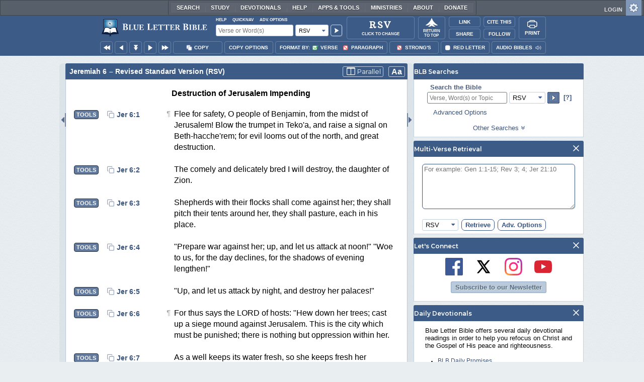

--- FILE ---
content_type: image/svg+xml
request_url: https://www.blueletterbible.org/assets/images/products/sm-logo_no-tag.svg
body_size: 3927
content:
<?xml version="1.0" encoding="utf-8"?>
<!-- Generator: Adobe Illustrator 23.0.6, SVG Export Plug-In . SVG Version: 6.00 Build 0)  -->
<svg version="1.1" id="Layer_1" xmlns="http://www.w3.org/2000/svg" xmlns:xlink="http://www.w3.org/1999/xlink" x="0px" y="0px"
	 viewBox="0 0 109 59" style="enable-background:new 0 0 109 59;" xml:space="preserve">
<style type="text/css">
	.st0{fill:#01639F;}
	.st1{fill:#D0EFFC;}
	.st2{fill:#444444;}
</style>
<path class="st0" d="M56.2,22.3L42,13.2v17.4l13.2,8.6v-9.7h-2.6v-2h2.6v-2.9h1.9v2.9h2.6v2h-2.6v9.8l13.2-8.6V13.2L56.2,22.3z"/>
<path class="st1" d="M68.8,11.5l-12.6,8.1l-12.5-8.1v1.2l12.6,8.1l12.6-8.1L68.8,11.5L68.8,11.5z"/>
<path class="st1" d="M67,10l-10.8,6.9L45.5,10v1.2l10.7,6.9L67,11.2V10z"/>
<path class="st2" d="M59.3,5.9v-2h-3.1h-3.1V6c0,1.4-0.4,2.9-0.7,3.3c2.3,1.2,3.5,5,3.6,6c0,0.1,0,0.1,0,0.1v-6
	c-0.2-0.1-0.3-0.3-0.3-0.5c0-0.3,0.3-0.6,0.6-0.6s0.6,0.3,0.6,0.6c0,0.2-0.2,0.4-0.3,0.5v5.9c0-0.1,0-0.1,0-0.1c0.1-1,1.3-4.8,3.6-6
	C59.7,8.8,59.3,7.3,59.3,5.9z"/>
<path class="st2" d="M56.2,3.5h3.1c0-0.6,0-1,0-1h-3.1h-3.1c0,0,0,0.4,0,1H56.2z"/>
<path class="st2" d="M6.7,42.9c-0.4,0-0.7,0-0.9,0c-1.1,0-1.8,0.2-2,1.1c-0.1,0.5,0.3,0.8,1,1.2l1.7,0.9c1.2,0.6,1.7,1.5,1.5,3.1
	C7.6,51.5,5.9,52,3.3,52c-0.5,0-2.1-0.1-3.3-0.5l0.5-2.8h2l-0.2,1.4c0.6,0.1,1.1,0.1,1.3,0.1c1.2,0,1.9-0.3,2.1-1
	c0.1-0.7-0.1-0.9-0.6-1.2l-1.8-1c-1.4-0.8-2.1-1.4-1.8-3c0.4-2.4,2-3,4.7-3c0.5,0,1.8,0.1,2.9,0.4l-0.5,2.7h-2L6.7,42.9z"/>
<path class="st2" d="M13.3,45.8c-0.1,0-0.2,0-0.4,0c-1.2,0-1.7,0.6-1.9,1.6l-0.2,1.1c-0.2,1,0,1.6,1.3,1.6c1,0,1.8-0.1,2.4-0.2
	l-0.3,1.7c-0.6,0.1-1.7,0.3-2.7,0.3c-0.4,0-0.9,0-1.3-0.1c-2.1-0.5-1.9-2-1.7-3L8.8,47c0.1-0.9,0.5-2.4,2.8-3
	c0.4-0.1,0.9-0.1,1.4-0.1c0.9,0,2,0.1,2.6,0.3l-0.5,2.6h-2L13.3,45.8z"/>
<path class="st2" d="M15.7,45.7l0.3-1.6h3l0.1,0.6c1-0.3,2-0.8,3-0.8l-0.3,2c-0.5,0-1.9,0-2.7,0.3l-0.7,4h1l-0.3,1.6h-1h-2.2h-1
	l0.3-1.6h1l0.8-4.5H15.7L15.7,45.7z"/>
<path class="st2" d="M26.2,44.1l-1.1,6.2h1l-0.3,1.6h-1h-2.2h-1l0.3-1.6h1l0.8-4.5h-1.1l0.3-1.6h3.3V44.1z M25.3,43.3
	c-0.8,0-1.2-0.1-1-1.1v-0.1c0.1-0.9,0.6-1.1,1.4-1.1s1.1,0.1,1,1.1v0.1C26.5,43.1,26.1,43.3,25.3,43.3z"/>
<path class="st2" d="M26.7,45.7l0.3-1.6h3v0.4c0.8-0.4,1.7-0.6,2.3-0.6c2.3,0,2.7,1.5,2.3,3.4l-0.2,1.5C34,51,32.7,52,30.9,52
	c-0.7,0-1.3-0.1-1.7-0.2L29,53.3h1l-0.3,1.6h-1h-2.2h-1l0.2-1.6h1l1.3-7.5L26.7,45.7L26.7,45.7z M29.4,50.1c0.4,0.1,0.7,0.1,1.2,0.1
	c0.9,0,1.4-0.2,1.6-1.4l0.3-1.7c0.2-1,0-1.4-1.1-1.4c-0.3,0-0.8,0.1-1.3,0.1L29.4,50.1z"/>
<path class="st2" d="M39.4,51.8c-0.6,0.1-1.2,0.1-1.6,0.1c-1.5,0-2.5-0.8-2.3-2.4l0.6-3.8H35l0.3-1.6h1.2l0.6-1.9H39l-0.3,1.9h2
	l-0.3,1.6h-2l-0.6,3.5c-0.1,0.5,0,0.9,0.6,0.9c0.3,0,0.7,0,1.3-0.1L39.4,51.8z"/>
<path class="st2" d="M49.4,50.2l-0.3,1.6h-2.8l-0.1-0.4c-0.8,0.4-1.6,0.5-2.2,0.5c-2.3,0-2.7-1-2.4-3l0.6-3.3h-1.1l0.3-1.6h3.4
	L44,48.4c-0.2,1-0.3,1.7,0.8,1.7c0.3,0,0.9-0.1,1.4-0.2l1-5.9h2.3l-1.1,6.2H49.4L49.4,50.2z"/>
<path class="st2" d="M50.7,45.7l0.3-1.6h3l0.1,0.6c1-0.3,2-0.8,3-0.8l-0.3,2c-0.5,0-1.9,0-2.7,0.3l-0.7,4h1L54,51.8h-1h-2.2h-1
	l0.3-1.6h1l0.8-4.5H50.7L50.7,45.7z"/>
<path class="st2" d="M58.7,48.6c-0.2,1.2,0.1,1.5,0.7,1.6c1,0.2,2.2,0.1,3.3-0.2l-0.3,1.7c-0.6,0.1-1.6,0.3-2.5,0.3
	c-2.8,0-3.9-0.8-3.3-4c0.6-3.4,2.1-4.1,4.4-4.1c2,0,3.2,0.7,2.8,3.3c0,0.4-0.2,0.8-0.3,1.4H58.7z M61.6,47.1c0.3-1,0-1.5-0.8-1.5
	l0,0c-0.7,0-1.3,0.2-1.7,1.5H61.6z"/>
<g>
	<path class="st0" d="M74.1,42.5h2.6l-1.8,9.4h-2.1l1.1-6L70.5,51H69l-1.4-5.1l-1.1,6h-2.1l1.8-9.4h2.6l1.6,5.6L74.1,42.5z"/>
	<path class="st0" d="M84,51.8l-0.3-1.6h-4l-0.9,1.6h-2.5l5.4-9.4h2.5l2.3,9.4C86.5,51.8,84,51.8,84,51.8z M80.7,48.3h2.6l-0.7-3.4
		L80.7,48.3z"/>
	<path class="st0" d="M96.6,47.4c-0.4,0.6-0.9,1.1-1.7,1.4l1.3,3h-2.7l-0.8-2.6l0,0H91l-0.5,2.6H88l1.8-9.4h4.1c1,0,1.8,0.2,2.4,0.7
		c0.5,0.4,0.8,1.1,0.8,1.9C97.2,46,97,46.7,96.6,47.4z M91.2,47.3H93c0.6,0,1-0.1,1.4-0.4c0.3-0.3,0.5-0.7,0.5-1.3
		c0-0.3-0.1-0.6-0.3-0.8c-0.2-0.2-0.5-0.3-0.9-0.3h-1.8L91.2,47.3z"/>
	<path class="st0" d="M108.6,42.5l-4.2,4l2.5,5.4h-2.8l-1.6-3.5l-1.6,1.5l-0.4,2h-2.4l1.8-9.4h2.4l-0.8,4l4.2-4H108.6z"/>
</g>
</svg>


--- FILE ---
content_type: image/svg+xml
request_url: https://www.blueletterbible.org/assets/images/logos/rsv.svg
body_size: 3618
content:
<svg xmlns="http://www.w3.org/2000/svg" viewBox="0 0 87.59 104.11"><title>rsv</title><g id="Layer_2" data-name="Layer 2"><g id="Layer_1-2" data-name="Layer 1"><path d="M65.76,14.6c-.24.67-.47,1.34-.71,2-.6,1.67-1.19,3.35-1.83,5-.11.3-.46.5-.7.75l-.25-.17c0-.23,0-.47,0-.7a.92.92,0,0,0-.91-1.11q-2.43-.12-4.87-.08c-.17,0-.44.54-.48.85a12.22,12.22,0,0,1-8.09,10.53c-.2.08-.4.14-.6.2-1.65.49-1.65.49-1.65,2.27q0,4.84,0,9.68c0,2.5.77,3.36,3.21,3.71.42.06,1-.18,1.14.56a9.51,9.51,0,0,1-1.23.16H38.87c-.42,0-.83.05-1.25.08l-.18-.23c.18-.17.34-.42.55-.49.43-.13.89-.13,1.33-.22,1.75-.37,2.46-1.13,2.49-2.91.06-3.31,0-6.63,0-9.95,0-2.1,0-2-2-2.75a12,12,0,0,1-8.37-10.45c-.1-.84-.33-1.16-1.19-1.09a17,17,0,0,1-2.89,0,4.31,4.31,0,0,0-4.64,2.85,5.58,5.58,0,0,1-.7.93l-.26-.16a2.43,2.43,0,0,1,.07-.48c.79-2.21,1.59-4.42,2.38-6.64.16-.46.34-.87.95-.58.11,1.73.27,1.9,2,1.94,1.2,0,2.41,0,3.62,0a.75.75,0,0,0,.87-.68,12.09,12.09,0,0,1,9.43-9.31c.5-.12.72-.31.7-.84,0-1.14,0-2.29-.05-3.43A2.63,2.63,0,0,0,39.36,1C39,.92,38.53.89,38.11.81c-.59-.11-.59-.12-.56-.81,2.05.12,4.1.32,6.16.33S47.84.13,50,0c.2.39.07.71-.55.8-.39.05-.78.1-1.16.18-1.86.4-2.53,1.15-2.6,3a32.75,32.75,0,0,0,0,3.34,1.06,1.06,0,0,0,.63.75,12.34,12.34,0,0,1,9.43,9.38,1.05,1.05,0,0,0,.77.61c1.47.06,3,0,4.43,0,2,0,3-1.32,3.8-2.88a7,7,0,0,1,.65-.88ZM45.67,29.72c4-.42,8-5,7.93-8.82,0-.56-.28-.64-.73-.64-2.13,0-4.27,0-6.4,0-.65,0-.82.25-.81.85,0,1.47,0,2.95,0,4.42S45.67,28.28,45.67,29.72Zm-4,0c0-.07.08-.09.08-.12,0-2.94.06-5.89,0-8.83,0-.18-.41-.5-.63-.5-2.23,0-4.45,0-6.68,0-.5,0-.68.16-.66.69A9.85,9.85,0,0,0,41.71,29.74Zm4.1-19.14s-.1.09-.1.14c0,2.28,0,4.57,0,6.85,0,.18.41.49.64.5,1.08.05,2.16,0,3.25,0h3.67C53.18,14.89,48.95,10.69,45.81,10.6ZM34.2,18c.05,0,.1.09.15.09,2.32,0,4.63,0,6.95,0,.19,0,.53-.43.55-.68.06-1.14,0-2.28,0-3.43s0-2.27,0-3.4C38.56,10.64,34.27,14.85,34.2,18Z"/><path d="M13.66,83c.53.44,1,.8,1.44,1.18,3.77,3.19,7.48,6.46,11.33,9.55,2.63,2.11,5.41,4,8.2,5.92,4,2.71,8.33,4.08,13.13,1.94,0,.16,0,.25,0,.27-2.49,1.71-5.16,2.66-8.24,2-4.78-1-8.84-3.51-12.6-6.47C23,94.32,19.23,91,15.37,87.76c-1.46-1.21-2.94-2.39-4.44-3.56s-3-.47-4.46-.54c-.1,0-.32.4-.32.62,0,2.74,0,5.48,0,8.23,0,1.23.64,1.83,2,2.09l1.26.28-.06.29H.07L0,95a5.37,5.37,0,0,1,.8-.27c2-.34,2.45-.86,2.45-2.87q0-9.85,0-19.71c0-2.16-.4-2.61-2.52-3A5.09,5.09,0,0,1,0,68.87l0-.25c.22,0,.43-.06.65-.06,2.83,0,5.66,0,8.48,0a15.08,15.08,0,0,1,6.64,1,6.3,6.3,0,0,1,2.69,9.79,9.81,9.81,0,0,1-4.27,3.37C14.07,82.81,13.92,82.89,13.66,83ZM9.35,82.6a6.18,6.18,0,0,0,5.88-2,6.4,6.4,0,0,0-1.85-10.22,10.81,10.81,0,0,0-6-.75c-.88.09-1.22.73-1.22,1.53,0,3.59,0,7.17,0,10.76,0,.5.19.7.69.69C7.66,82.58,8.5,82.6,9.35,82.6Z"/><path d="M87.59,68.86a2.21,2.21,0,0,1-.64.23c-1.95.06-3,1.24-3.6,2.92-1.59,4.17-3.2,8.32-4.81,12.48q-1.95,5.06-3.9,10.12c-.13.32-.29.63-.54,1.17-.29-.51-.5-.82-.64-1.15C70.3,87.24,67.12,79.85,64,72.43c-.8-1.92-1.84-3.3-4.09-3.34-.19,0-.37-.15-.5-.43H70.22l.07.16a3.57,3.57,0,0,1-.6.28,18.29,18.29,0,0,0-1.92.48,1.43,1.43,0,0,0-.91,2.16c.77,1.87,1.57,3.72,2.36,5.58l5,11.72c.1.24.23.46.42.86.18-.39.29-.62.38-.86L81.38,72.5c.73-1.9.17-2.88-1.86-3.28l-1.3-.28,0-.28h9.27Z"/><path d="M36.21,82.75a4.8,4.8,0,0,1,.43.77c1,2.95,3.27,4.16,6.23,3.31a3.46,3.46,0,0,0,1.42-6.08,32.41,32.41,0,0,0-2.76-1.86c-1.18-.77-2.43-1.46-3.54-2.33a4.42,4.42,0,0,1-1.61-5.08,4.61,4.61,0,0,1,4-3.28,6.4,6.4,0,0,1,3.72.4c.25.11.51.2.76.28.52.18,1.35.22,1.5.56A12.15,12.15,0,0,1,47,72.13l-.27.12a4.63,4.63,0,0,1-.49-.61,4.9,4.9,0,0,0-4.85-2.51,3.07,3.07,0,0,0-2.93,2.28,2.67,2.67,0,0,0,1.34,3.16c1.1.74,2.29,1.32,3.41,2a22.59,22.59,0,0,1,3,2.1,5,5,0,0,1-.4,8,8.12,8.12,0,0,1-9,.23c-.12-.07-.28-.19-.3-.31-.24-1.23-.45-2.46-.67-3.69Z"/><path d="M40.24,94.67a1.76,1.76,0,0,1,1.89-1.75,1.88,1.88,0,1,1-1.89,1.75Z"/></g></g></svg>